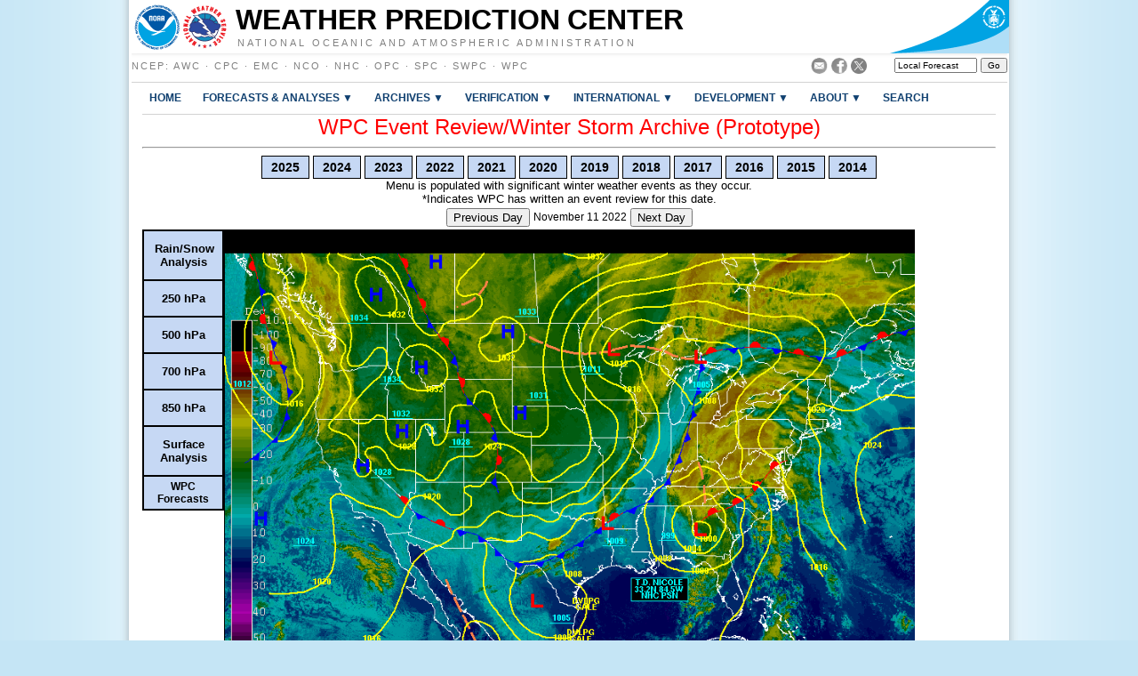

--- FILE ---
content_type: text/html; charset=UTF-8
request_url: https://www.wpc.ncep.noaa.gov/storm_summaries/event_reviews.php?YYYYMMDD=20221111&product=sfc
body_size: 73698
content:

<!DOCTYPE html PUBLIC "-//W3C//DTD HTML 4.01 Transitional//EN">
<!--Template for creating WPC webpages
  1.  Modify metadata in the <head> element
  2.  Change the path/filename of $mainbody under "main content/body
      of webpage" in order to embed the page within WPC's homepage framework
-->

<html lang="en">
<head>
  <title>Weather Prediction Center</title>
  <meta name="DC.title" content="Weather Prediction Center">
  <meta name="DC.description" content="Weather Prediction Center">
  <meta name="DC.subject" content="Weather Prediction Center">
  <meta name="DC.creator" content="NOAA's National Weather Service">
  <meta name="DC.date.created" scheme="ISO8601" content="2016-12-13">
  <meta name="DC.date.reviewed" scheme="ISO8601" content="2016-12-13">
  <meta name="DC.language" scheme="DCTERMS.RFC1766" content="EN-US">
  <meta http-equiv="Content-Type" content="text/html; charset=iso-8859-1">
  <meta content="NCEP Web Team" name="GENERATOR">
  <link href="/nwscwi/main.css" rel="stylesheet" type="text/css" /> 
  <link href="/para/para_css/WPC.css" rel="stylesheet" type="text/css" />
  <link href="/para/para_css/pulldown.css" rel="stylesheet" type="text/css" />
</head>

<body>

<!--top header-->
<!--top header-->

<h1>
<div class="header">
<div class="header-content">
  <a href="http://www.noaa.gov" title="Explore other NOAA products" class="header-noaa-icon"><img src="/para/para_css/images/header-noaa.png" alt="NOAA" /></a>
  <a href="http://www.weather.gov" title="Access to the latest watches and warnings" class="header-nws-icon"><img src="/para/para_css/images/header-nws.png" alt="NWS" /></a>
  <a href="http://www.commerce.gov" title="Learn about the Department of Commerce" class="header-doc"><img src="/para/para_css/images/header_doc.png" alt="DOC" /></a>
  <a href="#contents"><img height="1" src="/para/para_css/images/skipgraphic.gif" alt="Skip Naviagation Links" width="1" border="0"></a>
  <div class="header-center-text"><a class="header-center-text" href="/index.php">Weather Prediction Center</a></div>
  <div class="header-noaa-text"><a class="header-noaa-text" href="http://www.noaa.gov">National Oceanic and Atmospheric Administration</a></div>
</div>
</div>
<div class="header-shadow"><div class="header-shadow-content"></div></div>
</h1>

<!--NCEP and Local Forecast Links-->
<!--NCEP, Social Media, and Local Forecast-->

<div class="ncep-menu-content">
  <div class="ncep-links">
    <a href="https://www.weather.gov/ncep/" title="National Centers for Environmental Prediction (NCEP)'s website" target="_blank">NCEP</a>:
    <a href="https://www.aviationweather.gov/" title="Aviation Weather Center's website" target="_blank">AWC</a>&nbsp;&#183;
    <a href="http://www.cpc.ncep.noaa.gov/" title="Climate Prediction Center's website" target="_blank">CPC</a>&nbsp;&#183;
    <a href="http://www.emc.ncep.noaa.gov/" title="Environmental Modeling Center's website" target="_blank">EMC</a>&nbsp;&#183;
    <a href="http://www.nco.ncep.noaa.gov/" title="NCEP Central Operations' website" target="_blank">NCO</a>&nbsp;&#183;
    <a href="https://www.nhc.noaa.gov/" title="National Hurricane Center's website" target="_blank">NHC</a>&nbsp;&#183;
    <a href="https://ocean.weather.gov" title="Ocean Prediction Center's website" target="_blank">OPC</a>&nbsp;&#183;
    <a href="https://www.spc.noaa.gov/" title="Storm Prediction Center's website" target="_blank">SPC</a>&nbsp;&#183;
    <a href="https://www.swpc.noaa.gov/" title="Space Weather Prediction Center's website" target="_blank">SWPC</a>&nbsp;&#183;
    <a href="https://www.wpc.ncep.noaa.gov/" title="Weather Prediction Center's website (that's us!)" target="_blank">WPC</a>
    <br>
  </div>
  <div class="ncep-localforecast">

    <form target="_blank" name="getForecast" id="getForecast" action="https://forecast.weather.gov/zipcity.php" method="get">
      <input id="inputstring" name="inputstring" type="text" size="13" style='font-size: 10px;' title="type in your &#34;City, State&#34; or Zip Code to get a local forecast" value="Local Forecast" onclick="this.value=''">
      <input name="btnSearch" id="btnSearch" type="submit" title="type in your &#34;City, State&#34; or Zip Code to get a local forecast" style='font-size: 10px;' value="Go">
    </form>

  </div>
  <div class="ncep-socialmedia">
<!--
      <a href="https://www.wpc.ncep.noaa.gov/mail_webmaster/" title="send WPC an email" target="_blank"><img src="/para/para_css/images/email_sm.png" alt="email" height="18"/></a>
-->
      <a href="mailto:ncep.pubques_hpc@noaa.gov" title="send WPC an email" target="_blank"><img src="/para/para_css/images/email_sm.png" alt="email" height="18"/></a>
      <a href="https://www.facebook.com/NWSWPC" title="visit WPC on Facebook!" target="_blank"><img src="/para/para_css/images/fb_sm.png" alt="facebook" height="18"/></a>
      <a href="https://x.com/NWSWPC" title="follow WPC on X!" target="_blank"><img src="/para/para_css/images/x-logo-white-on-gray.png" alt="twitter" height="18"/></a>
  </div> 

 &nbsp;

</div>



<div class="center">
<div class="content">  

<!--top navigation-->
<!--top navigation-->

<div class="topnav">
  <ul id="topnav">
    <li>
      <div class="left-section-link">
        <a href="/index.shtml">Home </a>
      </div>
<!--
      <div class="drop">
        <ul>
          <li><a href="/index.shtml">WPC</a></li>
          <li><a href="/index_legacy.shtml">WPC (Legacy)</a></li>
        </ul>
      </div>
-->
    </li>
    <li>
      <div class="center-section-link">
        <a href="#">Forecasts & Analyses &#x25BC;</a>
      </div>
      <div class="drop">
        <ul>
          <li><a href="/dwm/dwm.shtml">Daily Weather Map</a></li>
          <li><a href="/basicwx/basicwx_wbg.php">Day &#189;&ndash;2&#189;</a></li>
          <li><a href="/medr/medr.shtml">Day 3&ndash;7 CONUS</a></li>
          <li><a href="/threats/threats.php">Day 3&ndash;7 Hazards</a></li>
          <li><a href="/alaska/akmedr.shtml">Day 4&ndash;8 Alaska</a></li>
          <li><a href="/qpf/excess_rain.shtml">Excessive Rainfall</a></li>
          <li><a href="/nationalfloodoutlook/index.html">Flood Outlook</a></li>
          <li><a href="/kml/kmlproducts.php">GIS Products</a></li>
          <li><a href="/heatindex/heatindex.php">Heat Index</a></li>
          <li><a href="/metwatch/metwatch_mpd.php">Mesoscale Precip Discussion</a></li>
          <li><a href="/national_forecast/natfcst.php?day=1">National Forecast Charts</a></li>
          <li><a href="/discussions/hpcdiscussions.php?disc=nathilo&version=0&fmt=reg">National High &#38; Low</a></li>
          <li><a href="/pqpf/conus_hpc_pqpf.php">PQPF</a></li>
          <li><a href="/qpf/qpf2.shtml">QPF</a></li>
          <li><a href="/storm_summaries/storm_summaries.shtml">Storm Summaries</a></li>
          <li><a href="/html/sfc2.shtml">Surface Analysis</a></li>
          <li><a href="/tropical/tropstorms.shtml">Tropical Products</a></li>
          <li><a href="/wwd/winter_wx.shtml">Winter Weather</a></li>
          <li><a href="/html/discuss.shtml">WPC Discussions</a></li>
        </ul>
      </div>
      </li>
      <li>
        <div class="center-section-link">
          <a href="#">Archives &#x25BC;</a>
        </div>
        <div class="drop">
          <ul>
            <li><a href="/dailywxmap/index.html">Daily Weather Maps</a></li>
            <li><a href="/archives/web_pages/medr/get_medr_products.php">Day 3-7</a></li>
            <li><a href="/archives/web_pages/ero/ero.shtml">Excessive Rainfall Outlooks</a></li>
            <li><a href="/qpf/eroclimo/index.php">Excessive Rainfall Outlook Climatology</a></li>
            <li><a href="/archives/metwatch/mpd_archive_days.php">Mesoscale Precip Discussions</a></li>
            <li><a href="/noaa/noaa_archive.php">National Forecast Charts</a></li>
            <li><a href="/archives/web_pages/discussions/archive_nathilo.php">National High &#38; Low</a></li>
            <li><a href="/archives/qpf/get_qpf_images.php">QPF</a></li>
            <li><a href="/storm_summaries/storm_summaries.shtml">Storm Summaries</a></li>
            <li><a href="/archives/web_pages/sfc/sfc_archive.php">Surface Analysis</a></li>
            <li><a href="/tropical/tropstorms.shtml">Tropical Advisories</a></li>
            <li><a href="/archives/web_pages/winwx/get_winwx_images.php">Winter Weather</a></li>
            <li><a href="/archives/web_pages/wpc_arch/get_wpc_archives.php">WPC Archive Page</a></li>
          </ul>
        </div>
      </li>
      <li>
        <div class="center-section-link">
          <a href="#">Verification &#x25BC;</a>
        </div>
        <div class="drop">
          <ul>
            <li><a href="/html/hpcverif.shtml#medmin">Day 3&ndash;7</a></li>
            <li><a href="/storm_summaries/event_reviews.php">Event Reviews</a></li>
            <li><a href="/html/model2.shtml">Model Diagnostics</a></li>
            <li><a href="/html/hpcverif.shtml#qpf">QPF</a></li>
            <li><a href="/verification/winwx/winwx.php">Winter Weather</a></li>
          </ul>
        </div>
      </li>
      <li>
        <div class="center-section-link">
          <a href="#">International &#x25BC;</a>
        </div>
        <div class="drop">
          <ul>
            <li><a href="/international/intl2.shtml">Desks</a></li>
            <li><a href="/international/gdi/">GDI</a></li>
            <li><a href="/international/wng/">Desk Forecasting Tools</a></li>
            <li><a href="/qpf/pr_qpf24.php">Puerto Rico QPF</a></li>
          </ul>
        </div>
      </li>
      <li>
        <div class="center-section-link">
          <a href="#">Development &#x25BC;</a>
        </div>
        <div class="drop">
          <ul>
            <li><a href="/hmt/">HydroMet Testbed</a></li>
            <li><a href="/research/res2.shtml">Training</a></li>
            <li><a href="/html/wpc_publications.shtml">Publications</a></li>
          </ul>
        </div>
      </li>
      <li>
        <div class="center-section-link">
          <a href="#">About &#x25BC;</a>
        </div>
        <div class="drop">
          <ul>
            <li><a href="/html/about2.shtml">About the WPC</a></li>
            <li><a href="/html/faq.shtml">FAQ</a></li>
            <li><a href="/html/WPC_history.pdf">History</a></li>
            <li><a href="/html/fcst2.shtml">Mission&#38;Vision</a></li>
            <li><a href="/html/fam2.shtml">Product Description</a></li>
         <!--
            <li><a href="/staff/wpc_staff.shtml">Staff</a></li>
         -->
            <li><a href="/para/para_includes/WPC_Student_Opportunities.pdf">Student Opportunities</a></li>
          </ul>
        </div>
      </li>
    <li>
      <div class="center-section-link">
<!-- link to noaa/nws website search -->
        <a href="https://www.weather.gov/search">Search</a>
      </div>
      <div class="dropsearch">
      <div class="site-search">
        <form method="get" action="https://search.usa.gov/search" style="margin-bottom: 0; margin-top: 0;">
          <input type="hidden" name="v:project" value="firstgov" />
          <label for="query">Search For</label>
            <input type="text" name="query" id="query" size="12" />
            <input type="submit" value="Go" />
              <p>
                <input type="radio" name="affiliate" checked="checked" value="nws.noaa.gov" id="nws" />
                <label for="nws" class="search-scope">NWS</label>
                <input type="radio" name="affiliate" value="noaa.gov" id="noaa" />
                <label for="noaa" class="search-scope">All NOAA</label>
              </p>
        </form>
      </div>
      </div>
    </li>
  </ul>
</div> 

<!--*******main content/body of web page*******-->
<center>
<font face="Arial,Helvetica" color="#FF0000" size="+2">
     WPC Event Review/Winter Storm Archive (Prototype)</font>
</center>

<hr>

<style>
.dropbtn {
    background-color: #C6D8F4;
    color: black;
    font-size: 14px;
    font-weight: bold ;
    padding: 4px 10px 4px 10px;
    border-style: solid;
    border-width: 1px;
    border-color: black;
 }

.dropdown {
    position: relative;
    display: inline-block;
 }

.dropdown-content {
    display: none;
    position: absolute;
    background-color: #C6D8F4;
    min-width: 120px;
    box-shadow: 0px 8px 16px 0px rgba(0,0,0,0.2);
    z-index: 1;
 }

.dropdown-content a {
    color: black;
    padding: 6px 16px;
    font-size: 13px;
    text-decoration: none;
    display: block;
 }

.dropdown-content a:hover {
    background-color: #E2EEFE;
}

.dropdown:hover .dropdown-content {
    display: block;
}

.dropdown: hover .dropbtn {
    background-color: #E6F3F9;
}

</style>

<div>
<center>
      <div class="dropdown">
       <button class="dropbtn">2025</button>
       <div class="dropdown-content">          <a href="/storm_summaries/event_reviews.php?YYYYMMDD=20250104">January 04*
</a>          <a href="/storm_summaries/event_reviews.php?YYYYMMDD=20250105">January 05*
</a>          <a href="/storm_summaries/event_reviews.php?YYYYMMDD=20250106">January 06*
</a>          <a href="/storm_summaries/event_reviews.php?YYYYMMDD=20250107">January 07*
</a>          <a href="/storm_summaries/event_reviews.php?YYYYMMDD=20250108">January 08
</a>          <a href="/storm_summaries/event_reviews.php?YYYYMMDD=20250109">January 09*
</a>          <a href="/storm_summaries/event_reviews.php?YYYYMMDD=20250110">January 10*
</a>          <a href="/storm_summaries/event_reviews.php?YYYYMMDD=20250111">January 11*
</a>          <a href="/storm_summaries/event_reviews.php?YYYYMMDD=20250118">January 18
</a>          <a href="/storm_summaries/event_reviews.php?YYYYMMDD=20250119">January 19
</a>          <a href="/storm_summaries/event_reviews.php?YYYYMMDD=20250120">January 20
</a>          <a href="/storm_summaries/event_reviews.php?YYYYMMDD=20250121">January 21*
</a>          <a href="/storm_summaries/event_reviews.php?YYYYMMDD=20250122">January 22*
</a>          <a href="/storm_summaries/event_reviews.php?YYYYMMDD=20250206">February 06*
</a>          <a href="/storm_summaries/event_reviews.php?YYYYMMDD=20250207">February 07*
</a>          <a href="/storm_summaries/event_reviews.php?YYYYMMDD=20250208">February 08*
</a>          <a href="/storm_summaries/event_reviews.php?YYYYMMDD=20250209">February 09*
</a>          <a href="/storm_summaries/event_reviews.php?YYYYMMDD=20250211">February 11*
</a>          <a href="/storm_summaries/event_reviews.php?YYYYMMDD=20250212">February 12*
</a>          <a href="/storm_summaries/event_reviews.php?YYYYMMDD=20250213">February 13*
</a>          <a href="/storm_summaries/event_reviews.php?YYYYMMDD=20250214">February 14*
</a>          <a href="/storm_summaries/event_reviews.php?YYYYMMDD=20250215">February 15*
</a>          <a href="/storm_summaries/event_reviews.php?YYYYMMDD=20250216">February 16*
</a>          <a href="/storm_summaries/event_reviews.php?YYYYMMDD=20250217">February 17*
</a>          <a href="/storm_summaries/event_reviews.php?YYYYMMDD=20250218">February 18*
</a>          <a href="/storm_summaries/event_reviews.php?YYYYMMDD=20250219">February 19*
</a>          <a href="/storm_summaries/event_reviews.php?YYYYMMDD=20250220">February 20*
</a>          <a href="/storm_summaries/event_reviews.php?YYYYMMDD=20250303">March 03
</a>          <a href="/storm_summaries/event_reviews.php?YYYYMMDD=20250304">March 04
</a>          <a href="/storm_summaries/event_reviews.php?YYYYMMDD=20250305">March 05
</a>          <a href="/storm_summaries/event_reviews.php?YYYYMMDD=20250306">March 06
</a>          <a href="/storm_summaries/event_reviews.php?YYYYMMDD=20250313">March 13
</a>          <a href="/storm_summaries/event_reviews.php?YYYYMMDD=20250314">March 14
</a>          <a href="/storm_summaries/event_reviews.php?YYYYMMDD=20250315">March 15
</a>          <a href="/storm_summaries/event_reviews.php?YYYYMMDD=20251109">November 09
</a>          <a href="/storm_summaries/event_reviews.php?YYYYMMDD=20251125">November 25
</a>          <a href="/storm_summaries/event_reviews.php?YYYYMMDD=20251129">November 29
</a>          <a href="/storm_summaries/event_reviews.php?YYYYMMDD=20251217">December 17
</a>          <a href="/storm_summaries/event_reviews.php?YYYYMMDD=20251218">December 18
</a>          <a href="/storm_summaries/event_reviews.php?YYYYMMDD=20251226">December 26
</a>          <a href="/storm_summaries/event_reviews.php?YYYYMMDD=20251228">December 28
</a>    </div>
    </div>      <div class="dropdown">
       <button class="dropbtn">2024</button>
       <div class="dropdown-content">          <a href="/storm_summaries/event_reviews.php?YYYYMMDD=20240111">January 11*
</a>          <a href="/storm_summaries/event_reviews.php?YYYYMMDD=20240112">January 12*
</a>          <a href="/storm_summaries/event_reviews.php?YYYYMMDD=20240113">January 13*
</a>          <a href="/storm_summaries/event_reviews.php?YYYYMMDD=20240117">January 17
</a>          <a href="/storm_summaries/event_reviews.php?YYYYMMDD=20240203">February 03*
</a>          <a href="/storm_summaries/event_reviews.php?YYYYMMDD=20240204">February 04*
</a>          <a href="/storm_summaries/event_reviews.php?YYYYMMDD=20240205">February 05*
</a>          <a href="/storm_summaries/event_reviews.php?YYYYMMDD=20240206">February 06*
</a>          <a href="/storm_summaries/event_reviews.php?YYYYMMDD=20240207">February 07*
</a>          <a href="/storm_summaries/event_reviews.php?YYYYMMDD=20240210">February 10*
</a>          <a href="/storm_summaries/event_reviews.php?YYYYMMDD=20240211">February 11*
</a>          <a href="/storm_summaries/event_reviews.php?YYYYMMDD=20240212">February 12*
</a>          <a href="/storm_summaries/event_reviews.php?YYYYMMDD=20240213">February 13*
</a>          <a href="/storm_summaries/event_reviews.php?YYYYMMDD=20240228">February 28*
</a>          <a href="/storm_summaries/event_reviews.php?YYYYMMDD=20240229">February 29*
</a>          <a href="/storm_summaries/event_reviews.php?YYYYMMDD=20240301">March 01*
</a>          <a href="/storm_summaries/event_reviews.php?YYYYMMDD=20240302">March 02*
</a>          <a href="/storm_summaries/event_reviews.php?YYYYMMDD=20240303">March 03*
</a>          <a href="/storm_summaries/event_reviews.php?YYYYMMDD=20240314">March 14
</a>          <a href="/storm_summaries/event_reviews.php?YYYYMMDD=20240322">March 22*
</a>          <a href="/storm_summaries/event_reviews.php?YYYYMMDD=20240323">March 23*
</a>          <a href="/storm_summaries/event_reviews.php?YYYYMMDD=20240324">March 24*
</a>          <a href="/storm_summaries/event_reviews.php?YYYYMMDD=20240325">March 25*
</a>          <a href="/storm_summaries/event_reviews.php?YYYYMMDD=20240326">March 26*
</a>          <a href="/storm_summaries/event_reviews.php?YYYYMMDD=20240402">April 02
</a>          <a href="/storm_summaries/event_reviews.php?YYYYMMDD=20240403">April 03
</a>          <a href="/storm_summaries/event_reviews.php?YYYYMMDD=20240404">April 04
</a>          <a href="/storm_summaries/event_reviews.php?YYYYMMDD=20241105">November 05*
</a>          <a href="/storm_summaries/event_reviews.php?YYYYMMDD=20241106">November 06*
</a>          <a href="/storm_summaries/event_reviews.php?YYYYMMDD=20241107">November 07*
</a>          <a href="/storm_summaries/event_reviews.php?YYYYMMDD=20241108">November 08*
</a>          <a href="/storm_summaries/event_reviews.php?YYYYMMDD=20241109">November 09*
</a>          <a href="/storm_summaries/event_reviews.php?YYYYMMDD=20241128">November 28
</a>          <a href="/storm_summaries/event_reviews.php?YYYYMMDD=20241129">November 29
</a>          <a href="/storm_summaries/event_reviews.php?YYYYMMDD=20241130">November 30
</a>          <a href="/storm_summaries/event_reviews.php?YYYYMMDD=20241201">December 01
</a>          <a href="/storm_summaries/event_reviews.php?YYYYMMDD=20241202">December 02
</a>    </div>
    </div>      <div class="dropdown">
       <button class="dropbtn">2023</button>
       <div class="dropdown-content">          <a href="/storm_summaries/event_reviews.php?YYYYMMDD=20230101">January 01*
</a>          <a href="/storm_summaries/event_reviews.php?YYYYMMDD=20230102">January 02*
</a>          <a href="/storm_summaries/event_reviews.php?YYYYMMDD=20230103">January 03*
</a>          <a href="/storm_summaries/event_reviews.php?YYYYMMDD=20230104">January 04*
</a>          <a href="/storm_summaries/event_reviews.php?YYYYMMDD=20230116">January 16*
</a>          <a href="/storm_summaries/event_reviews.php?YYYYMMDD=20230117">January 17*
</a>          <a href="/storm_summaries/event_reviews.php?YYYYMMDD=20230118">January 18*
</a>          <a href="/storm_summaries/event_reviews.php?YYYYMMDD=20230119">January 19*
</a>          <a href="/storm_summaries/event_reviews.php?YYYYMMDD=20230120">January 20*
</a>          <a href="/storm_summaries/event_reviews.php?YYYYMMDD=20230123">January 23*
</a>          <a href="/storm_summaries/event_reviews.php?YYYYMMDD=20230124">January 24*
</a>          <a href="/storm_summaries/event_reviews.php?YYYYMMDD=20230125">January 25*
</a>          <a href="/storm_summaries/event_reviews.php?YYYYMMDD=20230126">January 26*
</a>          <a href="/storm_summaries/event_reviews.php?YYYYMMDD=20230130">January 30*
</a>          <a href="/storm_summaries/event_reviews.php?YYYYMMDD=20230131">January 31*
</a>          <a href="/storm_summaries/event_reviews.php?YYYYMMDD=20230201">February 01*
</a>          <a href="/storm_summaries/event_reviews.php?YYYYMMDD=20230202">February 02*
</a>          <a href="/storm_summaries/event_reviews.php?YYYYMMDD=20230213">February 13*
</a>          <a href="/storm_summaries/event_reviews.php?YYYYMMDD=20230214">February 14*
</a>          <a href="/storm_summaries/event_reviews.php?YYYYMMDD=20230215">February 15*
</a>          <a href="/storm_summaries/event_reviews.php?YYYYMMDD=20230216">February 16*
</a>          <a href="/storm_summaries/event_reviews.php?YYYYMMDD=20230220">February 20*
</a>          <a href="/storm_summaries/event_reviews.php?YYYYMMDD=20230221">February 21*
</a>          <a href="/storm_summaries/event_reviews.php?YYYYMMDD=20230222">February 22*
</a>          <a href="/storm_summaries/event_reviews.php?YYYYMMDD=20230223">February 23*
</a>          <a href="/storm_summaries/event_reviews.php?YYYYMMDD=20230224">February 24*
</a>          <a href="/storm_summaries/event_reviews.php?YYYYMMDD=20230225">February 25*
</a>          <a href="/storm_summaries/event_reviews.php?YYYYMMDD=20230226">February 26*
</a>          <a href="/storm_summaries/event_reviews.php?YYYYMMDD=20230227">February 27
</a>          <a href="/storm_summaries/event_reviews.php?YYYYMMDD=20230228">February 28
</a>          <a href="/storm_summaries/event_reviews.php?YYYYMMDD=20230301">March 01
</a>          <a href="/storm_summaries/event_reviews.php?YYYYMMDD=20230302">March 02*
</a>          <a href="/storm_summaries/event_reviews.php?YYYYMMDD=20230303">March 03*
</a>          <a href="/storm_summaries/event_reviews.php?YYYYMMDD=20230304">March 04*
</a>          <a href="/storm_summaries/event_reviews.php?YYYYMMDD=20230310">March 10
</a>          <a href="/storm_summaries/event_reviews.php?YYYYMMDD=20230311">March 11*
</a>          <a href="/storm_summaries/event_reviews.php?YYYYMMDD=20230312">March 12*
</a>          <a href="/storm_summaries/event_reviews.php?YYYYMMDD=20230313">March 13*
</a>          <a href="/storm_summaries/event_reviews.php?YYYYMMDD=20230314">March 14*
</a>          <a href="/storm_summaries/event_reviews.php?YYYYMMDD=20230315">March 15*
</a>          <a href="/storm_summaries/event_reviews.php?YYYYMMDD=20230321">March 21
</a>          <a href="/storm_summaries/event_reviews.php?YYYYMMDD=20230327">March 27*
</a>          <a href="/storm_summaries/event_reviews.php?YYYYMMDD=20230328">March 28*
</a>          <a href="/storm_summaries/event_reviews.php?YYYYMMDD=20230329">March 29*
</a>          <a href="/storm_summaries/event_reviews.php?YYYYMMDD=20230330">March 30*
</a>          <a href="/storm_summaries/event_reviews.php?YYYYMMDD=20230331">March 31*
</a>          <a href="/storm_summaries/event_reviews.php?YYYYMMDD=20230401">April 01*
</a>          <a href="/storm_summaries/event_reviews.php?YYYYMMDD=20230403">April 03
</a>          <a href="/storm_summaries/event_reviews.php?YYYYMMDD=20230404">April 04
</a>          <a href="/storm_summaries/event_reviews.php?YYYYMMDD=20231024">October 24*
</a>          <a href="/storm_summaries/event_reviews.php?YYYYMMDD=20231025">October 25*
</a>          <a href="/storm_summaries/event_reviews.php?YYYYMMDD=20231026">October 26*
</a>          <a href="/storm_summaries/event_reviews.php?YYYYMMDD=20231027">October 27*
</a>          <a href="/storm_summaries/event_reviews.php?YYYYMMDD=20231201">December 01*
</a>          <a href="/storm_summaries/event_reviews.php?YYYYMMDD=20231202">December 02*
</a>          <a href="/storm_summaries/event_reviews.php?YYYYMMDD=20231203">December 03*
</a>          <a href="/storm_summaries/event_reviews.php?YYYYMMDD=20231224">December 24*
</a>          <a href="/storm_summaries/event_reviews.php?YYYYMMDD=20231225">December 25*
</a>          <a href="/storm_summaries/event_reviews.php?YYYYMMDD=20231226">December 26*
</a>    </div>
    </div>      <div class="dropdown">
       <button class="dropbtn">2022</button>
       <div class="dropdown-content">          <a href="/storm_summaries/event_reviews.php?YYYYMMDD=20220101">January 01*
</a>          <a href="/storm_summaries/event_reviews.php?YYYYMMDD=20220102">January 02*
</a>          <a href="/storm_summaries/event_reviews.php?YYYYMMDD=20220103">January 03*
</a>          <a href="/storm_summaries/event_reviews.php?YYYYMMDD=20220104">January 04*
</a>          <a href="/storm_summaries/event_reviews.php?YYYYMMDD=20220105">January 05
</a>          <a href="/storm_summaries/event_reviews.php?YYYYMMDD=20220106">January 06*
</a>          <a href="/storm_summaries/event_reviews.php?YYYYMMDD=20220107">January 07*
</a>          <a href="/storm_summaries/event_reviews.php?YYYYMMDD=20220108">January 08
</a>          <a href="/storm_summaries/event_reviews.php?YYYYMMDD=20220114">January 14*
</a>          <a href="/storm_summaries/event_reviews.php?YYYYMMDD=20220115">January 15*
</a>          <a href="/storm_summaries/event_reviews.php?YYYYMMDD=20220116">January 16*
</a>          <a href="/storm_summaries/event_reviews.php?YYYYMMDD=20220117">January 17*
</a>          <a href="/storm_summaries/event_reviews.php?YYYYMMDD=20220118">January 18*
</a>          <a href="/storm_summaries/event_reviews.php?YYYYMMDD=20220120">January 20*
</a>          <a href="/storm_summaries/event_reviews.php?YYYYMMDD=20220121">January 21*
</a>          <a href="/storm_summaries/event_reviews.php?YYYYMMDD=20220122">January 22*
</a>          <a href="/storm_summaries/event_reviews.php?YYYYMMDD=20220128">January 28*
</a>          <a href="/storm_summaries/event_reviews.php?YYYYMMDD=20220129">January 29*
</a>          <a href="/storm_summaries/event_reviews.php?YYYYMMDD=20220130">January 30*
</a>          <a href="/storm_summaries/event_reviews.php?YYYYMMDD=20220131">January 31
</a>          <a href="/storm_summaries/event_reviews.php?YYYYMMDD=20220201">February 01*
</a>          <a href="/storm_summaries/event_reviews.php?YYYYMMDD=20220202">February 02*
</a>          <a href="/storm_summaries/event_reviews.php?YYYYMMDD=20220203">February 03*
</a>          <a href="/storm_summaries/event_reviews.php?YYYYMMDD=20220204">February 04*
</a>          <a href="/storm_summaries/event_reviews.php?YYYYMMDD=20220216">February 16*
</a>          <a href="/storm_summaries/event_reviews.php?YYYYMMDD=20220217">February 17*
</a>          <a href="/storm_summaries/event_reviews.php?YYYYMMDD=20220218">February 18*
</a>          <a href="/storm_summaries/event_reviews.php?YYYYMMDD=20220308">March 08*
</a>          <a href="/storm_summaries/event_reviews.php?YYYYMMDD=20220309">March 09*
</a>          <a href="/storm_summaries/event_reviews.php?YYYYMMDD=20220310">March 10*
</a>          <a href="/storm_summaries/event_reviews.php?YYYYMMDD=20220311">March 11*
</a>          <a href="/storm_summaries/event_reviews.php?YYYYMMDD=20220312">March 12*
</a>          <a href="/storm_summaries/event_reviews.php?YYYYMMDD=20220411">April 11*
</a>          <a href="/storm_summaries/event_reviews.php?YYYYMMDD=20220412">April 12*
</a>          <a href="/storm_summaries/event_reviews.php?YYYYMMDD=20220413">April 13*
</a>          <a href="/storm_summaries/event_reviews.php?YYYYMMDD=20220414">April 14*
</a>          <a href="/storm_summaries/event_reviews.php?YYYYMMDD=20220422">April 22*
</a>          <a href="/storm_summaries/event_reviews.php?YYYYMMDD=20220423">April 23*
</a>          <a href="/storm_summaries/event_reviews.php?YYYYMMDD=20220424">April 24*
</a>          <a href="/storm_summaries/event_reviews.php?YYYYMMDD=20221107">November 07*
</a>          <a href="/storm_summaries/event_reviews.php?YYYYMMDD=20221108">November 08*
</a>          <a href="/storm_summaries/event_reviews.php?YYYYMMDD=20221109">November 09*
</a>          <a href="/storm_summaries/event_reviews.php?YYYYMMDD=20221110">November 10*
</a>          <a href="/storm_summaries/event_reviews.php?YYYYMMDD=20221111">November 11*
</a>          <a href="/storm_summaries/event_reviews.php?YYYYMMDD=20221129">November 29*
</a>          <a href="/storm_summaries/event_reviews.php?YYYYMMDD=20221130">November 30*
</a>          <a href="/storm_summaries/event_reviews.php?YYYYMMDD=20221201">December 01*
</a>          <a href="/storm_summaries/event_reviews.php?YYYYMMDD=20221202">December 02*
</a>          <a href="/storm_summaries/event_reviews.php?YYYYMMDD=20221209">December 09*
</a>          <a href="/storm_summaries/event_reviews.php?YYYYMMDD=20221210">December 10*
</a>          <a href="/storm_summaries/event_reviews.php?YYYYMMDD=20221211">December 11*
</a>          <a href="/storm_summaries/event_reviews.php?YYYYMMDD=20221212">December 12*
</a>          <a href="/storm_summaries/event_reviews.php?YYYYMMDD=20221213">December 13*
</a>          <a href="/storm_summaries/event_reviews.php?YYYYMMDD=20221214">December 14*
</a>          <a href="/storm_summaries/event_reviews.php?YYYYMMDD=20221215">December 15*
</a>          <a href="/storm_summaries/event_reviews.php?YYYYMMDD=20221216">December 16*
</a>          <a href="/storm_summaries/event_reviews.php?YYYYMMDD=20221217">December 17*
</a>          <a href="/storm_summaries/event_reviews.php?YYYYMMDD=20221220">December 20*
</a>          <a href="/storm_summaries/event_reviews.php?YYYYMMDD=20221221">December 21*
</a>          <a href="/storm_summaries/event_reviews.php?YYYYMMDD=20221222">December 22*
</a>          <a href="/storm_summaries/event_reviews.php?YYYYMMDD=20221223">December 23*
</a>          <a href="/storm_summaries/event_reviews.php?YYYYMMDD=20221224">December 24*
</a>          <a href="/storm_summaries/event_reviews.php?YYYYMMDD=20221225">December 25*
</a>          <a href="/storm_summaries/event_reviews.php?YYYYMMDD=20221226">December 26*
</a>          <a href="/storm_summaries/event_reviews.php?YYYYMMDD=20221231">December 31*
</a>    </div>
    </div>      <div class="dropdown">
       <button class="dropbtn">2021</button>
       <div class="dropdown-content">          <a href="/storm_summaries/event_reviews.php?YYYYMMDD=20210101">January 01*
</a>          <a href="/storm_summaries/event_reviews.php?YYYYMMDD=20210109">January 09*
</a>          <a href="/storm_summaries/event_reviews.php?YYYYMMDD=20210110">January 10*
</a>          <a href="/storm_summaries/event_reviews.php?YYYYMMDD=20210111">January 11*
</a>          <a href="/storm_summaries/event_reviews.php?YYYYMMDD=20210114">January 14
</a>          <a href="/storm_summaries/event_reviews.php?YYYYMMDD=20210125">January 25*
</a>          <a href="/storm_summaries/event_reviews.php?YYYYMMDD=20210126">January 26*
</a>          <a href="/storm_summaries/event_reviews.php?YYYYMMDD=20210127">January 27*
</a>          <a href="/storm_summaries/event_reviews.php?YYYYMMDD=20210128">January 28*
</a>          <a href="/storm_summaries/event_reviews.php?YYYYMMDD=20210129">January 29*
</a>          <a href="/storm_summaries/event_reviews.php?YYYYMMDD=20210130">January 30*
</a>          <a href="/storm_summaries/event_reviews.php?YYYYMMDD=20210131">January 31*
</a>          <a href="/storm_summaries/event_reviews.php?YYYYMMDD=20210201">February 01*
</a>          <a href="/storm_summaries/event_reviews.php?YYYYMMDD=20210202">February 02*
</a>          <a href="/storm_summaries/event_reviews.php?YYYYMMDD=20210206">February 06
</a>          <a href="/storm_summaries/event_reviews.php?YYYYMMDD=20210207">February 07
</a>          <a href="/storm_summaries/event_reviews.php?YYYYMMDD=20210212">February 12*
</a>          <a href="/storm_summaries/event_reviews.php?YYYYMMDD=20210213">February 13*
</a>          <a href="/storm_summaries/event_reviews.php?YYYYMMDD=20210214">February 14*
</a>          <a href="/storm_summaries/event_reviews.php?YYYYMMDD=20210215">February 15*
</a>          <a href="/storm_summaries/event_reviews.php?YYYYMMDD=20210216">February 16*
</a>          <a href="/storm_summaries/event_reviews.php?YYYYMMDD=20210217">February 17*
</a>          <a href="/storm_summaries/event_reviews.php?YYYYMMDD=20210218">February 18*
</a>          <a href="/storm_summaries/event_reviews.php?YYYYMMDD=20210313">March 13*
</a>          <a href="/storm_summaries/event_reviews.php?YYYYMMDD=20210314">March 14*
</a>          <a href="/storm_summaries/event_reviews.php?YYYYMMDD=20210315">March 15*
</a>          <a href="/storm_summaries/event_reviews.php?YYYYMMDD=20211011">October 11*
</a>          <a href="/storm_summaries/event_reviews.php?YYYYMMDD=20211012">October 12*
</a>          <a href="/storm_summaries/event_reviews.php?YYYYMMDD=20211013">October 13*
</a>          <a href="/storm_summaries/event_reviews.php?YYYYMMDD=20211209">December 09*
</a>          <a href="/storm_summaries/event_reviews.php?YYYYMMDD=20211210">December 10*
</a>          <a href="/storm_summaries/event_reviews.php?YYYYMMDD=20211211">December 11*
</a>          <a href="/storm_summaries/event_reviews.php?YYYYMMDD=20211212">December 12*
</a>          <a href="/storm_summaries/event_reviews.php?YYYYMMDD=20211213">December 13*
</a>          <a href="/storm_summaries/event_reviews.php?YYYYMMDD=20211214">December 14*
</a>          <a href="/storm_summaries/event_reviews.php?YYYYMMDD=20211215">December 15*
</a>          <a href="/storm_summaries/event_reviews.php?YYYYMMDD=20211223">December 23*
</a>          <a href="/storm_summaries/event_reviews.php?YYYYMMDD=20211224">December 24*
</a>          <a href="/storm_summaries/event_reviews.php?YYYYMMDD=20211225">December 25*
</a>          <a href="/storm_summaries/event_reviews.php?YYYYMMDD=20211226">December 26*
</a>          <a href="/storm_summaries/event_reviews.php?YYYYMMDD=20211227">December 27*
</a>          <a href="/storm_summaries/event_reviews.php?YYYYMMDD=20211230">December 30*
</a>          <a href="/storm_summaries/event_reviews.php?YYYYMMDD=20211231">December 31*
</a>    </div>
    </div>      <div class="dropdown">
       <button class="dropbtn">2020</button>
       <div class="dropdown-content">          <a href="/storm_summaries/event_reviews.php?YYYYMMDD=20200101">January 01
</a>          <a href="/storm_summaries/event_reviews.php?YYYYMMDD=20200107">January 07
</a>          <a href="/storm_summaries/event_reviews.php?YYYYMMDD=20200111">January 11
</a>          <a href="/storm_summaries/event_reviews.php?YYYYMMDD=20200112">January 12
</a>          <a href="/storm_summaries/event_reviews.php?YYYYMMDD=20200113">January 13
</a>          <a href="/storm_summaries/event_reviews.php?YYYYMMDD=20200114">January 14
</a>          <a href="/storm_summaries/event_reviews.php?YYYYMMDD=20200118">January 18
</a>          <a href="/storm_summaries/event_reviews.php?YYYYMMDD=20200119">January 19
</a>          <a href="/storm_summaries/event_reviews.php?YYYYMMDD=20200204">February 04
</a>          <a href="/storm_summaries/event_reviews.php?YYYYMMDD=20200205">February 05
</a>          <a href="/storm_summaries/event_reviews.php?YYYYMMDD=20200206">February 06
</a>          <a href="/storm_summaries/event_reviews.php?YYYYMMDD=20200207">February 07
</a>          <a href="/storm_summaries/event_reviews.php?YYYYMMDD=20200208">February 08
</a>          <a href="/storm_summaries/event_reviews.php?YYYYMMDD=20200209">February 09
</a>          <a href="/storm_summaries/event_reviews.php?YYYYMMDD=20200210">February 10
</a>          <a href="/storm_summaries/event_reviews.php?YYYYMMDD=20200211">February 11
</a>          <a href="/storm_summaries/event_reviews.php?YYYYMMDD=20200212">February 12
</a>          <a href="/storm_summaries/event_reviews.php?YYYYMMDD=20200227">February 27
</a>          <a href="/storm_summaries/event_reviews.php?YYYYMMDD=20200314">March 14
</a>          <a href="/storm_summaries/event_reviews.php?YYYYMMDD=20200315">March 15
</a>          <a href="/storm_summaries/event_reviews.php?YYYYMMDD=20200412">April 12*
</a>          <a href="/storm_summaries/event_reviews.php?YYYYMMDD=20200413">April 13*
</a>          <a href="/storm_summaries/event_reviews.php?YYYYMMDD=20200509">May 09
</a>          <a href="/storm_summaries/event_reviews.php?YYYYMMDD=20201023">October 23*
</a>          <a href="/storm_summaries/event_reviews.php?YYYYMMDD=20201024">October 24*
</a>          <a href="/storm_summaries/event_reviews.php?YYYYMMDD=20201025">October 25*
</a>          <a href="/storm_summaries/event_reviews.php?YYYYMMDD=20201026">October 26*
</a>          <a href="/storm_summaries/event_reviews.php?YYYYMMDD=20201027">October 27*
</a>          <a href="/storm_summaries/event_reviews.php?YYYYMMDD=20201028">October 28*
</a>          <a href="/storm_summaries/event_reviews.php?YYYYMMDD=20201107">November 07*
</a>          <a href="/storm_summaries/event_reviews.php?YYYYMMDD=20201108">November 08*
</a>          <a href="/storm_summaries/event_reviews.php?YYYYMMDD=20201109">November 09*
</a>          <a href="/storm_summaries/event_reviews.php?YYYYMMDD=20201114">November 14
</a>          <a href="/storm_summaries/event_reviews.php?YYYYMMDD=20201216">December 16*
</a>          <a href="/storm_summaries/event_reviews.php?YYYYMMDD=20201217">December 17*
</a>          <a href="/storm_summaries/event_reviews.php?YYYYMMDD=20201223">December 23*
</a>          <a href="/storm_summaries/event_reviews.php?YYYYMMDD=20201224">December 24*
</a>          <a href="/storm_summaries/event_reviews.php?YYYYMMDD=20201225">December 25*
</a>          <a href="/storm_summaries/event_reviews.php?YYYYMMDD=20201228">December 28*
</a>          <a href="/storm_summaries/event_reviews.php?YYYYMMDD=20201229">December 29*
</a>          <a href="/storm_summaries/event_reviews.php?YYYYMMDD=20201230">December 30*
</a>          <a href="/storm_summaries/event_reviews.php?YYYYMMDD=20201231">December 31*
</a>    </div>
    </div>      <div class="dropdown">
       <button class="dropbtn">2019</button>
       <div class="dropdown-content">          <a href="/storm_summaries/event_reviews.php?YYYYMMDD=20190101">January 01
</a>          <a href="/storm_summaries/event_reviews.php?YYYYMMDD=20190112">January 12*
</a>          <a href="/storm_summaries/event_reviews.php?YYYYMMDD=20190113">January 13*
</a>          <a href="/storm_summaries/event_reviews.php?YYYYMMDD=20190114">January 14*
</a>          <a href="/storm_summaries/event_reviews.php?YYYYMMDD=20190117">January 17*
</a>          <a href="/storm_summaries/event_reviews.php?YYYYMMDD=20190118">January 18*
</a>          <a href="/storm_summaries/event_reviews.php?YYYYMMDD=20190119">January 19*
</a>          <a href="/storm_summaries/event_reviews.php?YYYYMMDD=20190120">January 20*
</a>          <a href="/storm_summaries/event_reviews.php?YYYYMMDD=20190121">January 21
</a>          <a href="/storm_summaries/event_reviews.php?YYYYMMDD=20190123">January 23
</a>          <a href="/storm_summaries/event_reviews.php?YYYYMMDD=20190128">January 28*
</a>          <a href="/storm_summaries/event_reviews.php?YYYYMMDD=20190129">January 29*
</a>          <a href="/storm_summaries/event_reviews.php?YYYYMMDD=20190130">January 30*
</a>          <a href="/storm_summaries/event_reviews.php?YYYYMMDD=20190204">February 04
</a>          <a href="/storm_summaries/event_reviews.php?YYYYMMDD=20190205">February 05
</a>          <a href="/storm_summaries/event_reviews.php?YYYYMMDD=20190206">February 06*
</a>          <a href="/storm_summaries/event_reviews.php?YYYYMMDD=20190207">February 07*
</a>          <a href="/storm_summaries/event_reviews.php?YYYYMMDD=20190208">February 08*
</a>          <a href="/storm_summaries/event_reviews.php?YYYYMMDD=20190210">February 10
</a>          <a href="/storm_summaries/event_reviews.php?YYYYMMDD=20190212">February 12
</a>          <a href="/storm_summaries/event_reviews.php?YYYYMMDD=20190213">February 13
</a>          <a href="/storm_summaries/event_reviews.php?YYYYMMDD=20190214">February 14
</a>          <a href="/storm_summaries/event_reviews.php?YYYYMMDD=20190215">February 15
</a>          <a href="/storm_summaries/event_reviews.php?YYYYMMDD=20190217">February 17
</a>          <a href="/storm_summaries/event_reviews.php?YYYYMMDD=20190220">February 20
</a>          <a href="/storm_summaries/event_reviews.php?YYYYMMDD=20190221">February 21
</a>          <a href="/storm_summaries/event_reviews.php?YYYYMMDD=20190222">February 22*
</a>          <a href="/storm_summaries/event_reviews.php?YYYYMMDD=20190223">February 23*
</a>          <a href="/storm_summaries/event_reviews.php?YYYYMMDD=20190224">February 24*
</a>          <a href="/storm_summaries/event_reviews.php?YYYYMMDD=20190225">February 25*
</a>          <a href="/storm_summaries/event_reviews.php?YYYYMMDD=20190226">February 26
</a>          <a href="/storm_summaries/event_reviews.php?YYYYMMDD=20190227">February 27
</a>          <a href="/storm_summaries/event_reviews.php?YYYYMMDD=20190303">March 03
</a>          <a href="/storm_summaries/event_reviews.php?YYYYMMDD=20190304">March 04
</a>          <a href="/storm_summaries/event_reviews.php?YYYYMMDD=20190309">March 09*
</a>          <a href="/storm_summaries/event_reviews.php?YYYYMMDD=20190313">March 13*
</a>          <a href="/storm_summaries/event_reviews.php?YYYYMMDD=20190314">March 14*
</a>          <a href="/storm_summaries/event_reviews.php?YYYYMMDD=20190410">April 10*
</a>          <a href="/storm_summaries/event_reviews.php?YYYYMMDD=20190411">April 11*
</a>          <a href="/storm_summaries/event_reviews.php?YYYYMMDD=20190412">April 12*
</a>          <a href="/storm_summaries/event_reviews.php?YYYYMMDD=20190929">September 29
</a>          <a href="/storm_summaries/event_reviews.php?YYYYMMDD=20190930">September 30
</a>          <a href="/storm_summaries/event_reviews.php?YYYYMMDD=20191009">October 09*
</a>          <a href="/storm_summaries/event_reviews.php?YYYYMMDD=20191010">October 10*
</a>          <a href="/storm_summaries/event_reviews.php?YYYYMMDD=20191011">October 11*
</a>          <a href="/storm_summaries/event_reviews.php?YYYYMMDD=20191111">November 11
</a>          <a href="/storm_summaries/event_reviews.php?YYYYMMDD=20191112">November 12
</a>          <a href="/storm_summaries/event_reviews.php?YYYYMMDD=20191126">November 26*
</a>          <a href="/storm_summaries/event_reviews.php?YYYYMMDD=20191127">November 27*
</a>          <a href="/storm_summaries/event_reviews.php?YYYYMMDD=20191128">November 28*
</a>          <a href="/storm_summaries/event_reviews.php?YYYYMMDD=20191130">November 30*
</a>          <a href="/storm_summaries/event_reviews.php?YYYYMMDD=20191201">December 01*
</a>          <a href="/storm_summaries/event_reviews.php?YYYYMMDD=20191202">December 02*
</a>          <a href="/storm_summaries/event_reviews.php?YYYYMMDD=20191203">December 03*
</a>          <a href="/storm_summaries/event_reviews.php?YYYYMMDD=20191216">December 16
</a>          <a href="/storm_summaries/event_reviews.php?YYYYMMDD=20191218">December 18
</a>          <a href="/storm_summaries/event_reviews.php?YYYYMMDD=20191228">December 28*
</a>          <a href="/storm_summaries/event_reviews.php?YYYYMMDD=20191229">December 29*
</a>          <a href="/storm_summaries/event_reviews.php?YYYYMMDD=20191230">December 30*
</a>          <a href="/storm_summaries/event_reviews.php?YYYYMMDD=20191231">December 31
</a>    </div>
    </div>      <div class="dropdown">
       <button class="dropbtn">2018</button>
       <div class="dropdown-content">          <a href="/storm_summaries/event_reviews.php?YYYYMMDD=20180104">January 04
</a>          <a href="/storm_summaries/event_reviews.php?YYYYMMDD=20180105">January 05
</a>          <a href="/storm_summaries/event_reviews.php?YYYYMMDD=20180112">January 12
</a>          <a href="/storm_summaries/event_reviews.php?YYYYMMDD=20180113">January 13
</a>          <a href="/storm_summaries/event_reviews.php?YYYYMMDD=20180117">January 17
</a>          <a href="/storm_summaries/event_reviews.php?YYYYMMDD=20180118">January 18
</a>          <a href="/storm_summaries/event_reviews.php?YYYYMMDD=20180121">January 21
</a>          <a href="/storm_summaries/event_reviews.php?YYYYMMDD=20180122">January 22
</a>          <a href="/storm_summaries/event_reviews.php?YYYYMMDD=20180123">January 23
</a>          <a href="/storm_summaries/event_reviews.php?YYYYMMDD=20180208">February 08
</a>          <a href="/storm_summaries/event_reviews.php?YYYYMMDD=20180302">March 02
</a>          <a href="/storm_summaries/event_reviews.php?YYYYMMDD=20180303">March 03
</a>          <a href="/storm_summaries/event_reviews.php?YYYYMMDD=20180306">March 06
</a>          <a href="/storm_summaries/event_reviews.php?YYYYMMDD=20180308">March 08
</a>          <a href="/storm_summaries/event_reviews.php?YYYYMMDD=20180309">March 09
</a>          <a href="/storm_summaries/event_reviews.php?YYYYMMDD=20180314">March 14
</a>          <a href="/storm_summaries/event_reviews.php?YYYYMMDD=20180322">March 22
</a>          <a href="/storm_summaries/event_reviews.php?YYYYMMDD=20180325">March 25
</a>          <a href="/storm_summaries/event_reviews.php?YYYYMMDD=20180331">March 31
</a>          <a href="/storm_summaries/event_reviews.php?YYYYMMDD=20180404">April 04
</a>          <a href="/storm_summaries/event_reviews.php?YYYYMMDD=20180414">April 14
</a>          <a href="/storm_summaries/event_reviews.php?YYYYMMDD=20180415">April 15
</a>          <a href="/storm_summaries/event_reviews.php?YYYYMMDD=20180416">April 16
</a>          <a href="/storm_summaries/event_reviews.php?YYYYMMDD=20181115">November 15
</a>          <a href="/storm_summaries/event_reviews.php?YYYYMMDD=20181116">November 16
</a>          <a href="/storm_summaries/event_reviews.php?YYYYMMDD=20181124">November 24*
</a>          <a href="/storm_summaries/event_reviews.php?YYYYMMDD=20181125">November 25*
</a>          <a href="/storm_summaries/event_reviews.php?YYYYMMDD=20181126">November 26*
</a>          <a href="/storm_summaries/event_reviews.php?YYYYMMDD=20181201">December 01
</a>          <a href="/storm_summaries/event_reviews.php?YYYYMMDD=20181202">December 02
</a>          <a href="/storm_summaries/event_reviews.php?YYYYMMDD=20181208">December 08*
</a>          <a href="/storm_summaries/event_reviews.php?YYYYMMDD=20181209">December 09*
</a>          <a href="/storm_summaries/event_reviews.php?YYYYMMDD=20181210">December 10*
</a>          <a href="/storm_summaries/event_reviews.php?YYYYMMDD=20181226">December 26*
</a>          <a href="/storm_summaries/event_reviews.php?YYYYMMDD=20181227">December 27*
</a>          <a href="/storm_summaries/event_reviews.php?YYYYMMDD=20181228">December 28*
</a>    </div>
    </div>      <div class="dropdown">
       <button class="dropbtn">2017</button>
       <div class="dropdown-content">          <a href="/storm_summaries/event_reviews.php?YYYYMMDD=20170108">January 08
</a>          <a href="/storm_summaries/event_reviews.php?YYYYMMDD=20170109">January 09
</a>          <a href="/storm_summaries/event_reviews.php?YYYYMMDD=20170110">January 10
</a>          <a href="/storm_summaries/event_reviews.php?YYYYMMDD=20170111">January 11
</a>          <a href="/storm_summaries/event_reviews.php?YYYYMMDD=20170112">January 12
</a>          <a href="/storm_summaries/event_reviews.php?YYYYMMDD=20170119">January 19
</a>          <a href="/storm_summaries/event_reviews.php?YYYYMMDD=20170123">January 23
</a>          <a href="/storm_summaries/event_reviews.php?YYYYMMDD=20170124">January 24
</a>          <a href="/storm_summaries/event_reviews.php?YYYYMMDD=20170125">January 25
</a>          <a href="/storm_summaries/event_reviews.php?YYYYMMDD=20170210">February 10
</a>          <a href="/storm_summaries/event_reviews.php?YYYYMMDD=20170213">February 13
</a>          <a href="/storm_summaries/event_reviews.php?YYYYMMDD=20170214">February 14
</a>          <a href="/storm_summaries/event_reviews.php?YYYYMMDD=20170224">February 24*
</a>          <a href="/storm_summaries/event_reviews.php?YYYYMMDD=20170314">March 14
</a>          <a href="/storm_summaries/event_reviews.php?YYYYMMDD=20170315">March 15
</a>          <a href="/storm_summaries/event_reviews.php?YYYYMMDD=20170430">April 30
</a>          <a href="/storm_summaries/event_reviews.php?YYYYMMDD=20170501">May 01
</a>          <a href="/storm_summaries/event_reviews.php?YYYYMMDD=20170519">May 19
</a>          <a href="/storm_summaries/event_reviews.php?YYYYMMDD=20171209">December 09
</a>          <a href="/storm_summaries/event_reviews.php?YYYYMMDD=20171210">December 10
</a>    </div>
    </div>      <div class="dropdown">
       <button class="dropbtn">2016</button>
       <div class="dropdown-content">          <a href="/storm_summaries/event_reviews.php?YYYYMMDD=20160123">January 23
</a>          <a href="/storm_summaries/event_reviews.php?YYYYMMDD=20160124">January 24
</a>          <a href="/storm_summaries/event_reviews.php?YYYYMMDD=20160201">February 01
</a>          <a href="/storm_summaries/event_reviews.php?YYYYMMDD=20160202">February 02
</a>          <a href="/storm_summaries/event_reviews.php?YYYYMMDD=20160203">February 03
</a>          <a href="/storm_summaries/event_reviews.php?YYYYMMDD=20160206">February 06
</a>          <a href="/storm_summaries/event_reviews.php?YYYYMMDD=20160216">February 16
</a>          <a href="/storm_summaries/event_reviews.php?YYYYMMDD=20160225">February 25
</a>          <a href="/storm_summaries/event_reviews.php?YYYYMMDD=20160324">March 24
</a>          <a href="/storm_summaries/event_reviews.php?YYYYMMDD=20160330">March 30
</a>          <a href="/storm_summaries/event_reviews.php?YYYYMMDD=20160417">April 17
</a>          <a href="/storm_summaries/event_reviews.php?YYYYMMDD=20160430">April 30
</a>          <a href="/storm_summaries/event_reviews.php?YYYYMMDD=20161119">November 19
</a>          <a href="/storm_summaries/event_reviews.php?YYYYMMDD=20161121">November 21
</a>          <a href="/storm_summaries/event_reviews.php?YYYYMMDD=20161122">November 22
</a>          <a href="/storm_summaries/event_reviews.php?YYYYMMDD=20161129">November 29
</a>          <a href="/storm_summaries/event_reviews.php?YYYYMMDD=20161130">November 30
</a>          <a href="/storm_summaries/event_reviews.php?YYYYMMDD=20161212">December 12
</a>          <a href="/storm_summaries/event_reviews.php?YYYYMMDD=20161215">December 15
</a>          <a href="/storm_summaries/event_reviews.php?YYYYMMDD=20161216">December 16
</a>          <a href="/storm_summaries/event_reviews.php?YYYYMMDD=20161217">December 17
</a>          <a href="/storm_summaries/event_reviews.php?YYYYMMDD=20161218">December 18
</a>          <a href="/storm_summaries/event_reviews.php?YYYYMMDD=20161225">December 25
</a>          <a href="/storm_summaries/event_reviews.php?YYYYMMDD=20161226">December 26
</a>          <a href="/storm_summaries/event_reviews.php?YYYYMMDD=20161230">December 30
</a>    </div>
    </div>      <div class="dropdown">
       <button class="dropbtn">2015</button>
       <div class="dropdown-content">          <a href="/storm_summaries/event_reviews.php?YYYYMMDD=20150125">January 25
</a>          <a href="/storm_summaries/event_reviews.php?YYYYMMDD=20150127">January 27
</a>          <a href="/storm_summaries/event_reviews.php?YYYYMMDD=20150128">January 28
</a>          <a href="/storm_summaries/event_reviews.php?YYYYMMDD=20150201">February 01
</a>          <a href="/storm_summaries/event_reviews.php?YYYYMMDD=20150202">February 02
</a>          <a href="/storm_summaries/event_reviews.php?YYYYMMDD=20150203">February 03
</a>          <a href="/storm_summaries/event_reviews.php?YYYYMMDD=20150210">February 10
</a>          <a href="/storm_summaries/event_reviews.php?YYYYMMDD=20150215">February 15
</a>          <a href="/storm_summaries/event_reviews.php?YYYYMMDD=20150217">February 17
</a>          <a href="/storm_summaries/event_reviews.php?YYYYMMDD=20150222">February 22
</a>          <a href="/storm_summaries/event_reviews.php?YYYYMMDD=20150223">February 23
</a>          <a href="/storm_summaries/event_reviews.php?YYYYMMDD=20150226">February 26
</a>          <a href="/storm_summaries/event_reviews.php?YYYYMMDD=20150302">March 02
</a>          <a href="/storm_summaries/event_reviews.php?YYYYMMDD=20150306">March 06
</a>          <a href="/storm_summaries/event_reviews.php?YYYYMMDD=20150511">May 11
</a>          <a href="/storm_summaries/event_reviews.php?YYYYMMDD=20151118">November 18
</a>          <a href="/storm_summaries/event_reviews.php?YYYYMMDD=20151121">November 21
</a>          <a href="/storm_summaries/event_reviews.php?YYYYMMDD=20151122">November 22
</a>          <a href="/storm_summaries/event_reviews.php?YYYYMMDD=20151214">December 14
</a>          <a href="/storm_summaries/event_reviews.php?YYYYMMDD=20151215">December 15
</a>          <a href="/storm_summaries/event_reviews.php?YYYYMMDD=20151216">December 16
</a>          <a href="/storm_summaries/event_reviews.php?YYYYMMDD=20151227">December 27
</a>          <a href="/storm_summaries/event_reviews.php?YYYYMMDD=20151228">December 28
</a>          <a href="/storm_summaries/event_reviews.php?YYYYMMDD=20151229">December 29
</a>          <a href="/storm_summaries/event_reviews.php?YYYYMMDD=20151230">December 30
</a>    </div>
    </div>      <div class="dropdown">
       <button class="dropbtn">2014</button>
       <div class="dropdown-content">          <a href="/storm_summaries/event_reviews.php?YYYYMMDD=20140103">January 03
</a>          <a href="/storm_summaries/event_reviews.php?YYYYMMDD=20140106">January 06
</a>          <a href="/storm_summaries/event_reviews.php?YYYYMMDD=20140122">January 22
</a>          <a href="/storm_summaries/event_reviews.php?YYYYMMDD=20140129">January 29
</a>          <a href="/storm_summaries/event_reviews.php?YYYYMMDD=20140130">January 30
</a>          <a href="/storm_summaries/event_reviews.php?YYYYMMDD=20140204">February 04
</a>          <a href="/storm_summaries/event_reviews.php?YYYYMMDD=20140205">February 05
</a>          <a href="/storm_summaries/event_reviews.php?YYYYMMDD=20140206">February 06
</a>          <a href="/storm_summaries/event_reviews.php?YYYYMMDD=20140208">February 08
</a>          <a href="/storm_summaries/event_reviews.php?YYYYMMDD=20140209">February 09
</a>          <a href="/storm_summaries/event_reviews.php?YYYYMMDD=20140213">February 13
</a>          <a href="/storm_summaries/event_reviews.php?YYYYMMDD=20140214">February 14
</a>          <a href="/storm_summaries/event_reviews.php?YYYYMMDD=20140216">February 16
</a>          <a href="/storm_summaries/event_reviews.php?YYYYMMDD=20140301">March 01
</a>          <a href="/storm_summaries/event_reviews.php?YYYYMMDD=20140302">March 02
</a>          <a href="/storm_summaries/event_reviews.php?YYYYMMDD=20140303">March 03
</a>          <a href="/storm_summaries/event_reviews.php?YYYYMMDD=20140304">March 04
</a>          <a href="/storm_summaries/event_reviews.php?YYYYMMDD=20140307">March 07
</a>          <a href="/storm_summaries/event_reviews.php?YYYYMMDD=20140313">March 13
</a>          <a href="/storm_summaries/event_reviews.php?YYYYMMDD=20140401">April 01
</a>          <a href="/storm_summaries/event_reviews.php?YYYYMMDD=20140404">April 04
</a>          <a href="/storm_summaries/event_reviews.php?YYYYMMDD=20140417">April 17
</a>          <a href="/storm_summaries/event_reviews.php?YYYYMMDD=20140512">May 12
</a>          <a href="/storm_summaries/event_reviews.php?YYYYMMDD=20141103">November 03
</a>          <a href="/storm_summaries/event_reviews.php?YYYYMMDD=20141111">November 11
</a>          <a href="/storm_summaries/event_reviews.php?YYYYMMDD=20141112">November 12
</a>          <a href="/storm_summaries/event_reviews.php?YYYYMMDD=20141115">November 15
</a>          <a href="/storm_summaries/event_reviews.php?YYYYMMDD=20141127">November 27
</a>          <a href="/storm_summaries/event_reviews.php?YYYYMMDD=20141211">December 11
</a>    </div>
    </div><div>
<font face="Arial,Helvetica" color="black" size="2.5px">Menu is populated with significant winter weather events as they occur.</font></div>
<div>
<font face="Arial,Helvetica" color="black" size="2.5px">*Indicates WPC has written an event review for this date.</font></div>
<table>
<tr>
<td><a href="https://www.wpc.ncep.noaa.gov/storm_summaries/event_reviews.php?YYYYMMDD=20221110&product=sfc"><button type="button">Previous Day</button></a></td>
<td>November 11 2022</td>
<td><a href="https://www.wpc.ncep.noaa.gov/storm_summaries/event_reviews.php?YYYYMMDD=20221112&product=sfc"><button type="button">Next Day</button></a></td></table>    
</center>
</div>
<style>
.vertical-menu {
   vertical-align: top;
   width: 90px;
   font-size: 13px;
   font-weight: bold;
   border: solid;
   border-width: 1px;
}

.vertical-menu a {
   background-color: #C6D8F4;
   color: black;
   display: block;
   padding: 12px;
   text-decoration: none;
   text-align: center;
   border-style: solid;
   border-width: 1px;
   border-color: black;
}

.vertical-menu a:hover {
   background-color: #E2EEFE;
}

.vertical-menu a.active {
   background-color: #E2EEFE;
   color: white;
}

.dropbtn_b {
    background-color: #C6D8F4;
    color: black;
    font-size: 12px;
    font-weight: bold;
    padding: 4px 9px 4px 9px;
    border-style: solid;
    border-width: 1px;
    border-color: black;
 }
</style>


   
   <div class="vertical-menu" style="float:left">
   <a href="https://www.wpc.ncep.noaa.gov/storm_summaries/event_reviews.php?YYYYMMDD=20221111&product=snow">Rain/Snow Analysis</a>
   <a href="https://www.wpc.ncep.noaa.gov/storm_summaries/event_reviews.php?YYYYMMDD=20221111&product=h2">250 hPa</a>
   <a href="https://www.wpc.ncep.noaa.gov/storm_summaries/event_reviews.php?YYYYMMDD=20221111&product=h5">500 hPa</a>
   <a href="https://www.wpc.ncep.noaa.gov/storm_summaries/event_reviews.php?YYYYMMDD=20221111&product=h7">700 hPa</a>
   <a href="https://www.wpc.ncep.noaa.gov/storm_summaries/event_reviews.php?YYYYMMDD=20221111&product=h8">850 hPa</a>
   <a href="https://www.wpc.ncep.noaa.gov/storm_summaries/event_reviews.php?YYYYMMDD=20221111&product=sfc">Surface Analysis</a>
   <div class="dropdown">
   <button class="dropbtn_b">WPC Forecasts</button>
   <div class="dropdown-content">
    <a href="https://www.wpc.ncep.noaa.gov/storm_summaries/event_reviews.php?YYYYMMDD=20221111&product=ww1">Day 1</a>
    <a href="https://www.wpc.ncep.noaa.gov/storm_summaries/event_reviews.php?YYYYMMDD=20221111&product=ww2">Day 2</a>
    <a href="https://www.wpc.ncep.noaa.gov/storm_summaries/event_reviews.php?YYYYMMDD=20221111&product=ww3">Day 3</a>
    <a href="https://www.wpc.ncep.noaa.gov/storm_summaries/event_reviews.php?YYYYMMDD=20221111&product=ww4">Day 4</a>   
    <a href="https://www.wpc.ncep.noaa.gov/storm_summaries/event_reviews.php?YYYYMMDD=20221111&product=ww5">Day 5</a>
    <a href="https://www.wpc.ncep.noaa.gov/storm_summaries/event_reviews.php?YYYYMMDD=20221111&product=ww6">Day 6</a> 
    <a href="https://www.wpc.ncep.noaa.gov/storm_summaries/event_reviews.php?YYYYMMDD=20221111&product=ww7">Day 7</a>
</div>
</div>
</div>
<div style="float:center">
    <div><a href="../../archives/sfc/2022/ussatsfc2022111112.gif"><img src="../../archives/sfc/2022/ussatsfc2022111112.gif" width="777" height="582"></a></div>     <center>
     <div align="right" style="width:700px; text-align:left; font-size:15px">
     <p><p style="font-weight:bold">Western U.S. Winter Storm to Northern Plains Blizzard: (11/7 - 11/11)</p>
<p>By: Bryan Jackson, WPC Meteorologist</p>
<hr>
<p style="font-weight:bold">Meteorological Overview:</p>
<br>
<p>A winter storm that worked its way south off the Pacific Northwest Coast November 7 and 8, turned northeast across the Intermountain West on the 9th, and crossed the Northern Great Plains on the 10th as a Blizzard and Ice Storm over the Dakotas and northern Minnesota. An upper low tracking southeast from the North Pacific stalled over Vancouver Island by 00Z on Nov 7, persisting there into the 8th when a reinforcing shortwave trough swinging around the west side dislodged the low and sent it tracking south off the Pacific Northwest Coast, reaching the coastal border of Oregon and California by 00Z on the 9th. This potent system had low height anomalies at 500mb of over three standard deviations from the mean for Northern California. The low then turned inland as it occluded and weakened and began lifting northeast from northern Nevada later on the 9th. The low then crossed the northern Rockies, reaching the central border of Montana and Wyoming by 12Z on the 10th. The upper low then re-strengthened as it pushed northeast across the Dakotas and northern Minnesota, as the surface low tracked over southern Minnesota. The low occluded over northern Minnesota and Wisconsin and had weakened substantially by 12Z on the 11th.
</p>
<br>
<p>The deep low that stalled over Vancouver Island allowed Pacific moisture to wrap around the system, pushing over the Cascades and cooling both as it lifted north from the Columbia Basin over the mountain ranges of northern Washington and from approaching the cold core low. This prolonged setup allowed repeating heavy snow with 1 to 2 feet reported in 48 hours ending 12Z on Nov 8 in the eastern Cascades and Okanagan Mountains with estimates of 3 or more feet in remote higher terrain. Due to higher snow levels farther south, the Oregon Cascades received an estimated 6 to 12 inches of snow through this time.
</p>
<br>
<p>The trough around the stalled low expanded across the Northwest Nov 7 and 8 with impulses and minor shortwaves bringing mountain snows with generally 10 to 20 inches reported in 48 hours ending 12Z on the 8th from the ranges of Northeast Nevada, central and eastern Idaho, to the ranges in and near Yellowstone. An additional 10 to 20 inches then fell at higher elevations of similar locations in a 48 hour period ending 12Z on the 10th as the main low tracked over the Intermountain West.
</p>
<br>
<p>As the reinforcing wave off the Pacific focused the low farther south off far northern California on the 8th and then shifted inland into the 9th, a prolonged fetch of Pacific moisture was lifted over the Sierra Nevada with 2 to 4 feet of snow reported along the length of the High Sierra over a 48 hour period ending at 12Z on the 9th. 
As the trough amplified over the West Coast on the 8th, surface high pressure strengthened to around 1035mb over the western Canadian Prairies and sent cold air southeast over Montana and the Dakotas which stalled along a front over the eastern Dakotas and northern Minnesota by 12Z on the 9th. 
</p>
<br>
<p>With the northern Plains primed with cold air north of the boundary, the approaching upper low and upsloping northeasterly flow from the Canadian High allowed areas of snow began to expand over eastern Montana around 00Z on the 10th. Over the next several hours, a surge of low level, Gulf of Mexico-sourced moisture moved up and over the stationary boundary which by 12Z had a 1003mb surface low over southwest Minnesota. This set the stage for moderate to locally heavy freezing rain to lift from central South Dakota to the southeastern corner of North Dakota from about 00Z to 10Z on the 10th where a wide swath of a quarter to half an inch of ice glaze reports were made. 
</p>
<br>
<p>Farther north, the column was cold enough for all snow, so the precipitation bands became heavy snow as they reached northwest South Dakota and spread across nearly all of North Dakota. The snow bands then pivoted over central North Dakota as the parent surface low lifted north-northeast over Minnesota through the 10th into the 11th. This resulted in the maximum snowfall area of 18 to 24 inches in central North Dakota centered on the Bismarck-Mandan area. With the strong pressure gradient between the high centered over Saskatchewan and Manitoba and the Minnesota low, winds increased with gusts over 35 mph and blizzard conditions were reported across much of northeastern North Dakota where 6 to 12 inches of snow were reported. Generally 5 to 10 inches of snow fell in far northwest Minnesota and a secondary area of freezing rain occurred in the Arrowhead and Boundary Waters portions of far northeast Minnesota where one to three tenths inch of ice glaze were reported.
</p>
<br>
<p style="font-weight:bold">Impacts:</p>
<br>
<p>Most of the snow that fell in the Pacific Northwest during this event was in remote higher elevations with limited impacts besides restricting travel over mountain passes and requiring snow chains. The heavy snow across terrain in California was more impactful, particularly for the higher elevation road passes there. The Central Sierra Snow Laboratory in Soda Springs, CA and near Donner Pass reported 34.3” storm total snowfall ending on November 9. Many road closures and multi-car collisions were reported through the storm in and near California mountain passes. 
</p>
<br>
<p>While reports of up to 24 inches were reported around the Bismarck area, the official storm total at the airport was 17.1 inches which is the 6th highest two-day snowfall for Bismarck with records dating back to 1886. 17.0 inches fell on the calendar day of November 10 which is second only to 17.3 inches from April 14, 2013 for the one-day snowfall record. 
</p>
<br>
<p>“No Travel” advisories were issued by the state for most of North Dakota for the 10th and 11th with sections of Interstate 94 and major U.S. Highways closed at times due to the combination of heavy snow rates of 1 to 2 inches per hour and strong winds blowing and drifting snow. Travel was impossible in many areas of the state on the 10th. Blowing and drifting impacts continued into the 11th, though since that was Veterans Day, many further impacts were mitigated somewhat as roads slowly reopened and advisories were lifted that day. Power outage reports during the storm in North Dakota were generally limited. However, thousands of customers were without power in the heavy freezing rain swath in South Dakota due to power lines coming down. 
</p>
<br>
<p>On a final note, most of the Intermountain West and Dakotas are in moderate to severe drought, with extreme drought noted for much of California. So this precipitation, though wintry and impactful, was ultimately beneficial as an early season storm for many affected areas eager for precipitation. 
</p>
<br>
</p>
     <br>
     </div></center></div>

<center><font face="Arial,Helvetia" color="#FF0000" size="-1"><a href="event_reviews.shtml">Click here to view the old event review webpage (2010-2018).</a></font></center>
<!-- footer -->
<!--footer-->

<div class="footer">
<div class="footer-content">
  <div class='footer-header'>
    Quick Links and Additional Resources<br>
  </div>
<!--
  <div class='footer-column'>
    <div class = 'footer-column-head'>Other National Centers<br></div>
    <a href="http://www.spc.ncep.noaa.gov" target="_blank">Storm Prediction Center</a><br>
    <a href="http://www.nhc.noaa.gov" target="_blank">National Hurricane Center</a><br>
    <a href="http://www.opc.ncep.noaa.gov" target="_blank">Ocean Prediction Center</a><br>
    <a href="http://www.cpc.ncep.noaa.gov" target="_blank">Climate Prediction Center</a><br>
    <a href="http://www.aviationweather.gov" target="_blank">Aviation Weather Center</a><br>
    <a href="http://www.swpc.noaa.gov" target="_blank">Space Weather Prediction Center</a><br>
    <a href="http://www.emc.ncep.noaa.gov" target="_blank">Environmental Modeling Center</a><br>
    <a href="http://www.nco.ncep.noaa.gov" target="_blank">NCEP Central Operations</a><br>
  </div>
-->  
  <div class='footer-column-left'>
    <div class = 'footer-column-head'>NWS Regional and Forecast Offices<br></div>
    <a href="https://weather.gov/erh" target="_blank">Eastern Region</a><br>
    <a href="https://weather.gov/srh" target="_blank">Southern Region</a><br>
    <a href="https://weather.gov/crh" target="_blank">Central Region</a><br>
    <a href="https://weather.gov/wrh" target="_blank">Western Region</a><br>
    <a href="https://weather.gov/arh" target="_blank">Alaska Region</a><br>
    <a href="https://weather.gov/prh" target="_blank">Pacific Region</a><br>
    <a href="http://www.nws.noaa.gov/organization.php#maps" target="_blank">NWS Local Offices</a><br>
    <a href="http://water.weather.gov/ahps/rfc/rfc.php" target="_blank">River Forecast Centers</a><br>
    <a href="http://www.nws.noaa.gov/aviation/pages/CWSU/CWSU.php" target="_blank">Center Weather Service Units</a><br>
    <a href="http://water.noaa.gov" target="_blank">National Water Center</a><br>
  </div>

  <div class='footer-column'>
    <div class='footer-column-head'>Observations and Forecasts<br></div>
    <a href="http://www.wpc.ncep.noaa.gov/archives/web_pages/wpc_arch/get_wpc_archives.php" target="_blank">WPC Product Archives</a><br>
    <a href="http://www.weather.gov/Radar" target="_blank">Radar</a><br>
    <a href="http://www.star.nesdis.noaa.gov/GOES/GOES16_CONUS.php" target="_blank">GOES-East Satellite</a><br>
    <a href="http://www.goes.noaa.gov/goes-w.html" target="_blank">GOES-West Satellite</a><br>
    <a href="http://www.nesdis.noaa.gov" target="_blank">Satellite and Information Service</a><br>
    <a href="http://www.ncdc.noaa.gov" target="_blank">National Climatic Data Center</a><br>
    <a href="http://weather.noaa.gov/international.html" target="_blank">International Weather</a><br>
    <a href="http://worldweather.wmo.int" target="_blank">World Forecasts</a><br>
    <a href="http://www.wpc.ncep.noaa.gov/html/calc.shtml" target="_blank">Meteorological Calculators</a><br>
   </div>

   <div class='footer-column'>
    <div class='footer-column-head'>Weather Awareness<br></div>
    <a href="http://www.floodsafety.noaa.gov/" target="_blank">Floods</a><br>
    <a href="http://www.weather.gov/om/winter" target="_blank">Winter Weather</a><br>
    <a href="http://www.weather.gov/om/heat" target="_blank">Heat</a><br>
    <a href="http://www.weather.gov/safety" target="_blank">Weather Safety</a><br>
    <a href="http://www.weather.gov/stormready" target="_blank">Storm Ready</a><br>
    <a href="http://www.nws.noaa.gov/com/weatherreadynation" target="_blank">Weather Ready Nation</a><br>
    <a href="http://www.fema.gov" target="_blank">FEMA</a><br>
    <a href="http://www.weather.gov/nwr" target="_blank">NOAA Weather Radio</a><br>
  </div>

  <div class='footer-column-right'>
    <div class='footer-column-head'>About WPC<br></div>
    <a href="/para/para_includes/wpc_flyer.pdf" target="_blank">WPC Flyer</a><br>
    <a href="/html/fcst2.shtml" target="_blank">Mission & Vision</a><br>
    <a href="/html/WPC_history.pdf" target="_blank">History</a><br>
<!--
    <a href="/html/whats_new.shtml" target="_blank">What's New</a><br>
-->
    <a href="/para/para_includes/WPC_Student_Opportunities.pdf" target="_blank">Student Opportunities at WPC</a><br>
    <a href="/mail_webmaster" target="_blank">Contact Us</a><br>
    <br>
    <div class='footer-column-head'>Social Media<br></div>
    <a href="https://www.facebook.com/NWSWPC" target="_blank">Facebook</a><br>
    <a href="https://x.com/NWSWPC" target="_blank">X</a><br>
  </div>
</div>
</div>

<!-- legal footer -->
<!--legal footer-->

<div class="footer-legal">
<div class="footer-legal-content">
  <div class="footer-legal-gov">
    <a href="http://www.usa.gov"><img src="/para/para_css/images/usa_gov.png" alt="usa.gov" width="110" height="30"></a>
  </div>
  <div class="footer-legal-column">
    <p>
      <a href="http://www.commerce.gov">US Dept of Commerce</a><br>
      <a href="http://www.noaa.gov">NOAA</a>&#47;<a href="http://www.weather.gov.gov">NWS</a>&#47;<a href="http://www.ncep.noaa.gov/">NCEP</a><br>
        Weather Prediction Center<br>
        5830 University Research Court<br>
        College Park, MD 20740<br>
      <a href='http://www.wpc.ncep.noaa.gov/mail_webmaster/'>Weather Prediction Center Web Team</a>
    </p>
  </div>
  <div class="footer-legal-column2">
    <a href="http://www.weather.gov/disclaimer">Disclaimer</a><br>
    <a href="http://www.cio.noaa.gov/Policy_Programs/info_quality.html">Information Quality</a><br>
    <a href="http://www.weather.gov/help">Help</a><br>
    <a href="http://www.weather.gov/glossary">Glossary</a>
  </div>
  <div class="footer-legal-column3">
    <a href="http://www.weather.gov/privacy">Privacy Policy</a><br>
    <a href="http://www.rdc.noaa.gov/~foia">Freedom of Information Act (FOIA)</a><br>
    <a href="http://www.weather.gov/about">About Us</a><br>
    <a href="http://www.weather.gov/careers">Career Opportunities</a>
  </div>
</div>
</div>


</div>
</div>

</body>

